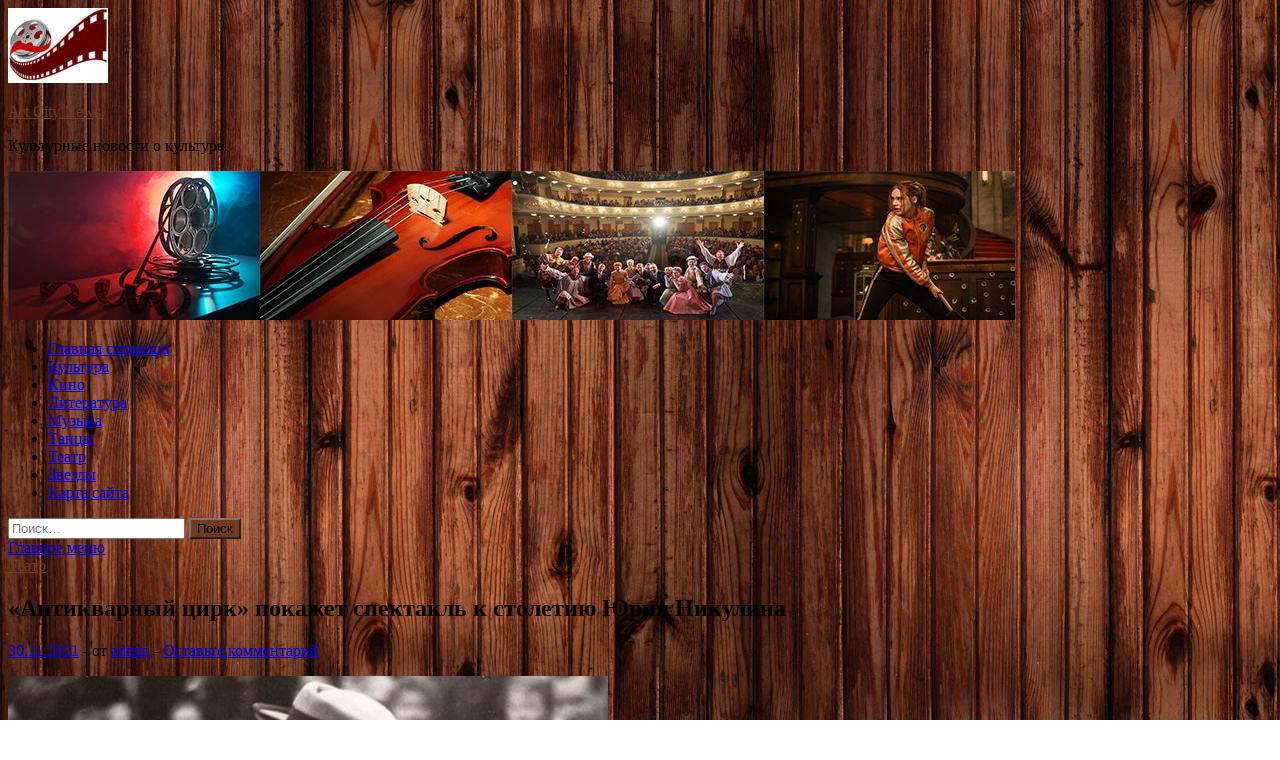

--- FILE ---
content_type: text/html; charset=UTF-8
request_url: http://citatyonas.ru/teatr/antikvarnyi-cirk-pokajet-spektakl-k-stoletiu-uriia-nikylina.html
body_size: 66474
content:
<!DOCTYPE html>
<html lang="ru-RU">
<head>
<meta charset="UTF-8">
<meta name="viewport" content="width=device-width, initial-scale=1">
<link rel="profile" href="http://gmpg.org/xfn/11">

<title>«Антикварный цирк» покажет спектакль к столетию Юрия Никулина &#8212; Art City News.</title>
<meta name='robots' content='max-image-preview:large' />
<link rel='dns-prefetch' href='//fonts.googleapis.com' />
<link rel="alternate" title="oEmbed (JSON)" type="application/json+oembed" href="http://citatyonas.ru/wp-json/oembed/1.0/embed?url=http%3A%2F%2Fcitatyonas.ru%2Fteatr%2Fantikvarnyi-cirk-pokajet-spektakl-k-stoletiu-uriia-nikylina.html" />
<link rel="alternate" title="oEmbed (XML)" type="text/xml+oembed" href="http://citatyonas.ru/wp-json/oembed/1.0/embed?url=http%3A%2F%2Fcitatyonas.ru%2Fteatr%2Fantikvarnyi-cirk-pokajet-spektakl-k-stoletiu-uriia-nikylina.html&#038;format=xml" />
<style id='wp-img-auto-sizes-contain-inline-css' type='text/css'>
img:is([sizes=auto i],[sizes^="auto," i]){contain-intrinsic-size:3000px 1500px}
/*# sourceURL=wp-img-auto-sizes-contain-inline-css */
</style>
<style id='wp-block-library-inline-css' type='text/css'>
:root{--wp-block-synced-color:#7a00df;--wp-block-synced-color--rgb:122,0,223;--wp-bound-block-color:var(--wp-block-synced-color);--wp-editor-canvas-background:#ddd;--wp-admin-theme-color:#007cba;--wp-admin-theme-color--rgb:0,124,186;--wp-admin-theme-color-darker-10:#006ba1;--wp-admin-theme-color-darker-10--rgb:0,107,160.5;--wp-admin-theme-color-darker-20:#005a87;--wp-admin-theme-color-darker-20--rgb:0,90,135;--wp-admin-border-width-focus:2px}@media (min-resolution:192dpi){:root{--wp-admin-border-width-focus:1.5px}}.wp-element-button{cursor:pointer}:root .has-very-light-gray-background-color{background-color:#eee}:root .has-very-dark-gray-background-color{background-color:#313131}:root .has-very-light-gray-color{color:#eee}:root .has-very-dark-gray-color{color:#313131}:root .has-vivid-green-cyan-to-vivid-cyan-blue-gradient-background{background:linear-gradient(135deg,#00d084,#0693e3)}:root .has-purple-crush-gradient-background{background:linear-gradient(135deg,#34e2e4,#4721fb 50%,#ab1dfe)}:root .has-hazy-dawn-gradient-background{background:linear-gradient(135deg,#faaca8,#dad0ec)}:root .has-subdued-olive-gradient-background{background:linear-gradient(135deg,#fafae1,#67a671)}:root .has-atomic-cream-gradient-background{background:linear-gradient(135deg,#fdd79a,#004a59)}:root .has-nightshade-gradient-background{background:linear-gradient(135deg,#330968,#31cdcf)}:root .has-midnight-gradient-background{background:linear-gradient(135deg,#020381,#2874fc)}:root{--wp--preset--font-size--normal:16px;--wp--preset--font-size--huge:42px}.has-regular-font-size{font-size:1em}.has-larger-font-size{font-size:2.625em}.has-normal-font-size{font-size:var(--wp--preset--font-size--normal)}.has-huge-font-size{font-size:var(--wp--preset--font-size--huge)}.has-text-align-center{text-align:center}.has-text-align-left{text-align:left}.has-text-align-right{text-align:right}.has-fit-text{white-space:nowrap!important}#end-resizable-editor-section{display:none}.aligncenter{clear:both}.items-justified-left{justify-content:flex-start}.items-justified-center{justify-content:center}.items-justified-right{justify-content:flex-end}.items-justified-space-between{justify-content:space-between}.screen-reader-text{border:0;clip-path:inset(50%);height:1px;margin:-1px;overflow:hidden;padding:0;position:absolute;width:1px;word-wrap:normal!important}.screen-reader-text:focus{background-color:#ddd;clip-path:none;color:#444;display:block;font-size:1em;height:auto;left:5px;line-height:normal;padding:15px 23px 14px;text-decoration:none;top:5px;width:auto;z-index:100000}html :where(.has-border-color){border-style:solid}html :where([style*=border-top-color]){border-top-style:solid}html :where([style*=border-right-color]){border-right-style:solid}html :where([style*=border-bottom-color]){border-bottom-style:solid}html :where([style*=border-left-color]){border-left-style:solid}html :where([style*=border-width]){border-style:solid}html :where([style*=border-top-width]){border-top-style:solid}html :where([style*=border-right-width]){border-right-style:solid}html :where([style*=border-bottom-width]){border-bottom-style:solid}html :where([style*=border-left-width]){border-left-style:solid}html :where(img[class*=wp-image-]){height:auto;max-width:100%}:where(figure){margin:0 0 1em}html :where(.is-position-sticky){--wp-admin--admin-bar--position-offset:var(--wp-admin--admin-bar--height,0px)}@media screen and (max-width:600px){html :where(.is-position-sticky){--wp-admin--admin-bar--position-offset:0px}}

/*# sourceURL=wp-block-library-inline-css */
</style><style id='global-styles-inline-css' type='text/css'>
:root{--wp--preset--aspect-ratio--square: 1;--wp--preset--aspect-ratio--4-3: 4/3;--wp--preset--aspect-ratio--3-4: 3/4;--wp--preset--aspect-ratio--3-2: 3/2;--wp--preset--aspect-ratio--2-3: 2/3;--wp--preset--aspect-ratio--16-9: 16/9;--wp--preset--aspect-ratio--9-16: 9/16;--wp--preset--color--black: #000000;--wp--preset--color--cyan-bluish-gray: #abb8c3;--wp--preset--color--white: #ffffff;--wp--preset--color--pale-pink: #f78da7;--wp--preset--color--vivid-red: #cf2e2e;--wp--preset--color--luminous-vivid-orange: #ff6900;--wp--preset--color--luminous-vivid-amber: #fcb900;--wp--preset--color--light-green-cyan: #7bdcb5;--wp--preset--color--vivid-green-cyan: #00d084;--wp--preset--color--pale-cyan-blue: #8ed1fc;--wp--preset--color--vivid-cyan-blue: #0693e3;--wp--preset--color--vivid-purple: #9b51e0;--wp--preset--gradient--vivid-cyan-blue-to-vivid-purple: linear-gradient(135deg,rgb(6,147,227) 0%,rgb(155,81,224) 100%);--wp--preset--gradient--light-green-cyan-to-vivid-green-cyan: linear-gradient(135deg,rgb(122,220,180) 0%,rgb(0,208,130) 100%);--wp--preset--gradient--luminous-vivid-amber-to-luminous-vivid-orange: linear-gradient(135deg,rgb(252,185,0) 0%,rgb(255,105,0) 100%);--wp--preset--gradient--luminous-vivid-orange-to-vivid-red: linear-gradient(135deg,rgb(255,105,0) 0%,rgb(207,46,46) 100%);--wp--preset--gradient--very-light-gray-to-cyan-bluish-gray: linear-gradient(135deg,rgb(238,238,238) 0%,rgb(169,184,195) 100%);--wp--preset--gradient--cool-to-warm-spectrum: linear-gradient(135deg,rgb(74,234,220) 0%,rgb(151,120,209) 20%,rgb(207,42,186) 40%,rgb(238,44,130) 60%,rgb(251,105,98) 80%,rgb(254,248,76) 100%);--wp--preset--gradient--blush-light-purple: linear-gradient(135deg,rgb(255,206,236) 0%,rgb(152,150,240) 100%);--wp--preset--gradient--blush-bordeaux: linear-gradient(135deg,rgb(254,205,165) 0%,rgb(254,45,45) 50%,rgb(107,0,62) 100%);--wp--preset--gradient--luminous-dusk: linear-gradient(135deg,rgb(255,203,112) 0%,rgb(199,81,192) 50%,rgb(65,88,208) 100%);--wp--preset--gradient--pale-ocean: linear-gradient(135deg,rgb(255,245,203) 0%,rgb(182,227,212) 50%,rgb(51,167,181) 100%);--wp--preset--gradient--electric-grass: linear-gradient(135deg,rgb(202,248,128) 0%,rgb(113,206,126) 100%);--wp--preset--gradient--midnight: linear-gradient(135deg,rgb(2,3,129) 0%,rgb(40,116,252) 100%);--wp--preset--font-size--small: 13px;--wp--preset--font-size--medium: 20px;--wp--preset--font-size--large: 36px;--wp--preset--font-size--x-large: 42px;--wp--preset--spacing--20: 0.44rem;--wp--preset--spacing--30: 0.67rem;--wp--preset--spacing--40: 1rem;--wp--preset--spacing--50: 1.5rem;--wp--preset--spacing--60: 2.25rem;--wp--preset--spacing--70: 3.38rem;--wp--preset--spacing--80: 5.06rem;--wp--preset--shadow--natural: 6px 6px 9px rgba(0, 0, 0, 0.2);--wp--preset--shadow--deep: 12px 12px 50px rgba(0, 0, 0, 0.4);--wp--preset--shadow--sharp: 6px 6px 0px rgba(0, 0, 0, 0.2);--wp--preset--shadow--outlined: 6px 6px 0px -3px rgb(255, 255, 255), 6px 6px rgb(0, 0, 0);--wp--preset--shadow--crisp: 6px 6px 0px rgb(0, 0, 0);}:where(.is-layout-flex){gap: 0.5em;}:where(.is-layout-grid){gap: 0.5em;}body .is-layout-flex{display: flex;}.is-layout-flex{flex-wrap: wrap;align-items: center;}.is-layout-flex > :is(*, div){margin: 0;}body .is-layout-grid{display: grid;}.is-layout-grid > :is(*, div){margin: 0;}:where(.wp-block-columns.is-layout-flex){gap: 2em;}:where(.wp-block-columns.is-layout-grid){gap: 2em;}:where(.wp-block-post-template.is-layout-flex){gap: 1.25em;}:where(.wp-block-post-template.is-layout-grid){gap: 1.25em;}.has-black-color{color: var(--wp--preset--color--black) !important;}.has-cyan-bluish-gray-color{color: var(--wp--preset--color--cyan-bluish-gray) !important;}.has-white-color{color: var(--wp--preset--color--white) !important;}.has-pale-pink-color{color: var(--wp--preset--color--pale-pink) !important;}.has-vivid-red-color{color: var(--wp--preset--color--vivid-red) !important;}.has-luminous-vivid-orange-color{color: var(--wp--preset--color--luminous-vivid-orange) !important;}.has-luminous-vivid-amber-color{color: var(--wp--preset--color--luminous-vivid-amber) !important;}.has-light-green-cyan-color{color: var(--wp--preset--color--light-green-cyan) !important;}.has-vivid-green-cyan-color{color: var(--wp--preset--color--vivid-green-cyan) !important;}.has-pale-cyan-blue-color{color: var(--wp--preset--color--pale-cyan-blue) !important;}.has-vivid-cyan-blue-color{color: var(--wp--preset--color--vivid-cyan-blue) !important;}.has-vivid-purple-color{color: var(--wp--preset--color--vivid-purple) !important;}.has-black-background-color{background-color: var(--wp--preset--color--black) !important;}.has-cyan-bluish-gray-background-color{background-color: var(--wp--preset--color--cyan-bluish-gray) !important;}.has-white-background-color{background-color: var(--wp--preset--color--white) !important;}.has-pale-pink-background-color{background-color: var(--wp--preset--color--pale-pink) !important;}.has-vivid-red-background-color{background-color: var(--wp--preset--color--vivid-red) !important;}.has-luminous-vivid-orange-background-color{background-color: var(--wp--preset--color--luminous-vivid-orange) !important;}.has-luminous-vivid-amber-background-color{background-color: var(--wp--preset--color--luminous-vivid-amber) !important;}.has-light-green-cyan-background-color{background-color: var(--wp--preset--color--light-green-cyan) !important;}.has-vivid-green-cyan-background-color{background-color: var(--wp--preset--color--vivid-green-cyan) !important;}.has-pale-cyan-blue-background-color{background-color: var(--wp--preset--color--pale-cyan-blue) !important;}.has-vivid-cyan-blue-background-color{background-color: var(--wp--preset--color--vivid-cyan-blue) !important;}.has-vivid-purple-background-color{background-color: var(--wp--preset--color--vivid-purple) !important;}.has-black-border-color{border-color: var(--wp--preset--color--black) !important;}.has-cyan-bluish-gray-border-color{border-color: var(--wp--preset--color--cyan-bluish-gray) !important;}.has-white-border-color{border-color: var(--wp--preset--color--white) !important;}.has-pale-pink-border-color{border-color: var(--wp--preset--color--pale-pink) !important;}.has-vivid-red-border-color{border-color: var(--wp--preset--color--vivid-red) !important;}.has-luminous-vivid-orange-border-color{border-color: var(--wp--preset--color--luminous-vivid-orange) !important;}.has-luminous-vivid-amber-border-color{border-color: var(--wp--preset--color--luminous-vivid-amber) !important;}.has-light-green-cyan-border-color{border-color: var(--wp--preset--color--light-green-cyan) !important;}.has-vivid-green-cyan-border-color{border-color: var(--wp--preset--color--vivid-green-cyan) !important;}.has-pale-cyan-blue-border-color{border-color: var(--wp--preset--color--pale-cyan-blue) !important;}.has-vivid-cyan-blue-border-color{border-color: var(--wp--preset--color--vivid-cyan-blue) !important;}.has-vivid-purple-border-color{border-color: var(--wp--preset--color--vivid-purple) !important;}.has-vivid-cyan-blue-to-vivid-purple-gradient-background{background: var(--wp--preset--gradient--vivid-cyan-blue-to-vivid-purple) !important;}.has-light-green-cyan-to-vivid-green-cyan-gradient-background{background: var(--wp--preset--gradient--light-green-cyan-to-vivid-green-cyan) !important;}.has-luminous-vivid-amber-to-luminous-vivid-orange-gradient-background{background: var(--wp--preset--gradient--luminous-vivid-amber-to-luminous-vivid-orange) !important;}.has-luminous-vivid-orange-to-vivid-red-gradient-background{background: var(--wp--preset--gradient--luminous-vivid-orange-to-vivid-red) !important;}.has-very-light-gray-to-cyan-bluish-gray-gradient-background{background: var(--wp--preset--gradient--very-light-gray-to-cyan-bluish-gray) !important;}.has-cool-to-warm-spectrum-gradient-background{background: var(--wp--preset--gradient--cool-to-warm-spectrum) !important;}.has-blush-light-purple-gradient-background{background: var(--wp--preset--gradient--blush-light-purple) !important;}.has-blush-bordeaux-gradient-background{background: var(--wp--preset--gradient--blush-bordeaux) !important;}.has-luminous-dusk-gradient-background{background: var(--wp--preset--gradient--luminous-dusk) !important;}.has-pale-ocean-gradient-background{background: var(--wp--preset--gradient--pale-ocean) !important;}.has-electric-grass-gradient-background{background: var(--wp--preset--gradient--electric-grass) !important;}.has-midnight-gradient-background{background: var(--wp--preset--gradient--midnight) !important;}.has-small-font-size{font-size: var(--wp--preset--font-size--small) !important;}.has-medium-font-size{font-size: var(--wp--preset--font-size--medium) !important;}.has-large-font-size{font-size: var(--wp--preset--font-size--large) !important;}.has-x-large-font-size{font-size: var(--wp--preset--font-size--x-large) !important;}
/*# sourceURL=global-styles-inline-css */
</style>

<style id='classic-theme-styles-inline-css' type='text/css'>
/*! This file is auto-generated */
.wp-block-button__link{color:#fff;background-color:#32373c;border-radius:9999px;box-shadow:none;text-decoration:none;padding:calc(.667em + 2px) calc(1.333em + 2px);font-size:1.125em}.wp-block-file__button{background:#32373c;color:#fff;text-decoration:none}
/*# sourceURL=/wp-includes/css/classic-themes.min.css */
</style>
<link rel='stylesheet' id='hitmag-style-css' href='http://citatyonas.ru/wp-content/themes/hitmag/style.css' type='text/css' media='all' />
<link rel='stylesheet' id='jquery-flexslider-css' href='http://citatyonas.ru/wp-content/themes/hitmag/css/flexslider.css' type='text/css' media='screen' />
<link rel='stylesheet' id='jquery-magnific-popup-css' href='http://citatyonas.ru/wp-content/themes/hitmag/css/magnific-popup.css' type='text/css' media='all' />
<script type="text/javascript" src="http://citatyonas.ru/wp-includes/js/jquery/jquery.min.js" id="jquery-core-js"></script>
<script type="text/javascript" src="http://citatyonas.ru/wp-includes/js/jquery/jquery-migrate.min.js" id="jquery-migrate-js"></script>
<script type="text/javascript" id="wp-disable-css-lazy-load-js-extra">
/* <![CDATA[ */
var WpDisableAsyncLinks = {"wp-disable-font-awesome":"http://citatyonas.ru/wp-content/themes/hitmag/css/font-awesome.min.css","wp-disable-google-fonts":"//fonts.googleapis.com/css?family=Ubuntu:400,500,700|Lato:400,700,400italic,700italic|Open%20Sans:400,400italic,700&subset=latin,latin-ext"};
//# sourceURL=wp-disable-css-lazy-load-js-extra
/* ]]> */
</script>
<script type="text/javascript" src="http://citatyonas.ru/wp-content/plugins/wp-disable/js/css-lazy-load.min.js" id="wp-disable-css-lazy-load-js"></script>
<link rel="canonical" href="http://citatyonas.ru/teatr/antikvarnyi-cirk-pokajet-spektakl-k-stoletiu-uriia-nikylina.html" />
		<style type="text/css">
			
			button,
			input[type="button"],
			input[type="reset"],
			input[type="submit"] {
				background: #723A1D;
			}

            .th-readmore {
                background: #723A1D;
            }           

            a:hover {
                color: #723A1D;
            } 

            .main-navigation a:hover {
                background-color: #723A1D;
            }

            .main-navigation .current_page_item > a,
            .main-navigation .current-menu-item > a,
            .main-navigation .current_page_ancestor > a,
            .main-navigation .current-menu-ancestor > a {
                background-color: #723A1D;
            }

            .post-navigation .post-title:hover {
                color: #723A1D;
            }

            .top-navigation a:hover {
                color: #723A1D;
            }

            .top-navigation ul ul a:hover {
                background: #723A1D;
            }

            #top-nav-button:hover {
                color: #723A1D;
            }

            .responsive-mainnav li a:hover,
            .responsive-topnav li a:hover {
                background: #723A1D;
            }

            #hm-search-form .search-form .search-submit {
                background-color: #723A1D;
            }

            .nav-links .current {
                background: #723A1D;
            }

            .widget-title {
                border-bottom: 2px solid #723A1D;
            }

            .footer-widget-title {
                border-bottom: 2px solid #723A1D;
            }

            .widget-area a:hover {
                color: #723A1D;
            }

            .footer-widget-area a:hover {
                color: #723A1D;
            }

            .site-info a:hover {
                color: #723A1D;
            }

            .search-form .search-submit {
                background: #723A1D;
            }

            .hmb-entry-title a:hover {
                color: #723A1D;
            }

            .hmb-entry-meta a:hover,
            .hms-meta a:hover {
                color: #723A1D;
            }

            .hms-title a:hover {
                color: #723A1D;
            }

            .hmw-grid-post .post-title a:hover {
                color: #723A1D;
            }

            .footer-widget-area .hmw-grid-post .post-title a:hover,
            .footer-widget-area .hmb-entry-title a:hover,
            .footer-widget-area .hms-title a:hover {
                color: #723A1D;
            }

            .hm-tabs-wdt .ui-state-active {
                border-bottom: 2px solid #723A1D;
            }

            a.hm-viewall {
                background: #723A1D;
            }

            #hitmag-tags a,
            .widget_tag_cloud .tagcloud a {
                background: #723A1D;
            }

            .site-title a {
                color: #723A1D;
            }

            .hitmag-post .entry-title a:hover {
                color: #723A1D;
            }

            .hitmag-post .entry-meta a:hover {
                color: #723A1D;
            }

            .cat-links a {
                color: #723A1D;
            }

            .hitmag-single .entry-meta a:hover {
                color: #723A1D;
            }

            .hitmag-single .author a:hover {
                color: #723A1D;
            }

            .hm-author-content .author-posts-link {
                color: #723A1D;
            }

            .hm-tags-links a:hover {
                background: #723A1D;
            }

            .hm-tagged {
                background: #723A1D;
            }

            .hm-edit-link a.post-edit-link {
                background: #723A1D;
            }

            .arc-page-title {
                border-bottom: 2px solid #723A1D;
            }

            .srch-page-title {
                border-bottom: 2px solid #723A1D;
            }

            .hm-slider-details .cat-links {
                background: #723A1D;
            }

            .hm-rel-post .post-title a:hover {
                color: #723A1D;
            }

            .comment-author a {
                color: #723A1D;
            }

            .comment-metadata a:hover,
            .comment-metadata a:focus,
            .pingback .comment-edit-link:hover,
            .pingback .comment-edit-link:focus {
                color: #723A1D;
            }

            .comment-reply-link:hover,
            .comment-reply-link:focus {
                background: #723A1D;
            }

            .required {
                color: #723A1D;
            }

            .comment-reply-title small a:before {
                color: #723A1D;
            }		</style>
	<link rel="pingback" href="http://citatyonas.ru/xmlrpc.php">
<meta name="description" content="                                                        29 ноября на сцене Центра им. Вс. Мейерхольда пройдёт премьера театрально-�">
<style type="text/css" id="custom-background-css">
body.custom-background { background-image: url("http://citatyonas.ru/wp-content/uploads/2021/11/derevo.jpg"); background-position: left top; background-size: auto; background-repeat: repeat; background-attachment: scroll; }
</style>
	<link rel="icon" href="http://citatyonas.ru/wp-content/uploads/2021/11/cropped-kino-32x32.jpg" sizes="32x32" />
<link rel="icon" href="http://citatyonas.ru/wp-content/uploads/2021/11/cropped-kino-192x192.jpg" sizes="192x192" />
<link rel="apple-touch-icon" href="http://citatyonas.ru/wp-content/uploads/2021/11/cropped-kino-180x180.jpg" />
<meta name="msapplication-TileImage" content="http://citatyonas.ru/wp-content/uploads/2021/11/cropped-kino-270x270.jpg" />
<link rel="alternate" type="application/rss+xml" title="RSS" href="http://citatyonas.ru/rsslatest.xml" /></head>

<body class="wp-singular post-template-default single single-post postid-990 single-format-standard custom-background wp-custom-logo wp-theme-hitmag th-right-sidebar">

<div id="page" class="site hitmag-wrapper">
	<a class="skip-link screen-reader-text" href="#content">Перейти к содержимому</a>

	<header id="masthead" class="site-header" role="banner">
		
		
		<div class="header-main-area">
			<div class="hm-container">
			<div class="site-branding">
				<div class="site-branding-content">
					<div class="hm-logo">
						<a href="http://citatyonas.ru/" class="custom-logo-link" rel="home"><img width="100" height="75" src="http://citatyonas.ru/wp-content/uploads/2021/11/kino.jpg" class="custom-logo" alt="Art City News." decoding="async" /></a>					</div><!-- .hm-logo -->

					<div class="hm-site-title">
													<p class="site-title"><a href="http://citatyonas.ru/" rel="home">Art City News.</a></p>
													<p class="site-description">Культурные новости о культуре.</p>
											</div><!-- .hm-site-title -->
				</div><!-- .site-branding-content -->
			</div><!-- .site-branding -->

						</div><!-- .hm-container -->
		</div><!-- .header-main-area -->

		<div class="hm-header-image"><img src="http://citatyonas.ru/wp-content/uploads/2021/11/art_city_news_croped.jpg" height="149" width="1007" alt="" /></div>
		<div class="hm-nav-container">
			<nav id="site-navigation" class="main-navigation" role="navigation">
				<div class="hm-container">
				<div class="menu-glavnoe-menyu-container"><ul id="primary-menu" class="menu"><li id="menu-item-17" class="menu-item menu-item-type-custom menu-item-object-custom menu-item-home menu-item-17"><a href="http://citatyonas.ru/">Главная страница</a></li>
<li id="menu-item-91" class="menu-item menu-item-type-taxonomy menu-item-object-category menu-item-91"><a href="http://citatyonas.ru/category/kultura">Культура</a></li>
<li id="menu-item-94" class="menu-item menu-item-type-taxonomy menu-item-object-category menu-item-94"><a href="http://citatyonas.ru/category/kino">Кино</a></li>
<li id="menu-item-93" class="menu-item menu-item-type-taxonomy menu-item-object-category menu-item-93"><a href="http://citatyonas.ru/category/literatura">Литература</a></li>
<li id="menu-item-92" class="menu-item menu-item-type-taxonomy menu-item-object-category menu-item-92"><a href="http://citatyonas.ru/category/muzyka">Музыка</a></li>
<li id="menu-item-96" class="menu-item menu-item-type-taxonomy menu-item-object-category menu-item-96"><a href="http://citatyonas.ru/category/tancy">Танцы</a></li>
<li id="menu-item-95" class="menu-item menu-item-type-taxonomy menu-item-object-category current-post-ancestor current-menu-parent current-post-parent menu-item-95"><a href="http://citatyonas.ru/category/teatr">Театр</a></li>
<li id="menu-item-97" class="menu-item menu-item-type-taxonomy menu-item-object-category menu-item-97"><a href="http://citatyonas.ru/category/zvezdy">Звезды</a></li>
<li id="menu-item-98" class="menu-item menu-item-type-post_type menu-item-object-page menu-item-98"><a href="http://citatyonas.ru/karta-sajta">Карта сайта</a></li>
</ul></div>
									<div class="hm-search-button-icon"></div>
					<div class="hm-search-box-container">
						<div class="hm-search-box">
							<form role="search" method="get" class="search-form" action="http://citatyonas.ru/">
				<label>
					<span class="screen-reader-text">Найти:</span>
					<input type="search" class="search-field" placeholder="Поиск&hellip;" value="" name="s" />
				</label>
				<input type="submit" class="search-submit" value="Поиск" />
			</form>						</div><!-- th-search-box -->
					</div><!-- .th-search-box-container -->
								</div><!-- .hm-container -->
			</nav><!-- #site-navigation -->
			<a href="#" class="navbutton" id="main-nav-button">Главное меню</a>
			<div class="responsive-mainnav"></div>
		</div><!-- .hm-nav-container -->

		
	</header><!-- #masthead -->

	<div id="content" class="site-content">
		<div class="hm-container">

	<div id="primary" class="content-area">
		<main id="main" class="site-main" role="main">

		
<article id="post-990" class="hitmag-single post-990 post type-post status-publish format-standard has-post-thumbnail hentry category-teatr">
	<header class="entry-header">
		<div class="cat-links"><a href="http://citatyonas.ru/category/teatr" rel="category tag">Театр</a></div><h1 class="entry-title">«Антикварный цирк» покажет спектакль к столетию Юрия Никулина</h1>		<div class="entry-meta">
			<span class="posted-on"><a href="http://citatyonas.ru/teatr/antikvarnyi-cirk-pokajet-spektakl-k-stoletiu-uriia-nikylina.html" rel="bookmark"><time class="entry-date published updated" datetime="2021-11-30T09:30:05+03:00">30.11.2021</time></a></span><span class="meta-sep"> - </span><span class="byline"> от <span class="author vcard"><a class="url fn n" href="http://citatyonas.ru/author/admin">admin</a></span></span><span class="meta-sep"> - </span><span class="comments-link"><a href="http://citatyonas.ru/teatr/antikvarnyi-cirk-pokajet-spektakl-k-stoletiu-uriia-nikylina.html#respond">Оставьте комментарий</a></span>		</div><!-- .entry-meta -->
		
	</header><!-- .entry-header -->
	
	

	<div class="entry-content">
		<p><img decoding="async" alt="&laquo;Антикварный цирк&raquo; покажет спектакль к столетию Юрия Никулина" src="/wp-content/uploads/2021/11/antikvarnyj-cirk-pokazhet-spektakl-k-stoletiju-jurija-nikulina-148e84f.jpg" class="aligncenter" />                                                        </p>
<p><em>29 ноября на сцене Центра им. Вс. Мейерхольда пройдёт премьера театрально-циркового спектакля-концерта «Почти серьёзно» независимой компании «Антикварный цирк». Руководитель проекта – Елена Польди.</em></p>
<p>18 декабря исполнится сто лет со дня рождения артиста кино и цирка <span id="more-990"></span>Юрия Никулина. В честь этого события независимая театрально-цирковая компания «Антикварный цирк» выпустит спектакль-посвящение Юрию Никулину «Почти серьёзно».</p>
<p>Автор проекта – художественный руководитель «Антикварного цирка», режиссёр Елена Польди. Драматург Егор Зайцев написал инсценировку по автобиографической книге Юрия Никулина «Почти серьёзно» 1976 года. Кроме мемуаров в спектакль вошли воспоминания коллег Никулина и другие свидетельства времени.</p>
<p>«Данный проект стал результатом лаборатории, инициированной продюсером “Антикварного цирка” Гульнарой Гибадуллиной, – рассказывает Елена Польди. –  Выпускникам кафедры режиссуры цирка ГИТИСа было предложено самостоятельно выбрать любую главу из книги “Почти серьёзно” и поработать над ней, используя различные средства выразительности: вербальные, визуальные, пластические. Таким образом, через беседы с артистами цирка и кино, журналистами и внуками выдающегося артиста они смогли вспомнить и пересказать историю пути знаковой фигуры отечественной культуры в формате нового цирка».</p>
<p>Композитор и руководитель музыкальной группы спектакля – Андрей Поляков. По его замыслу известные музыкальные композиции прозвучат в новых и неожиданных аранжировках.</p>
<p>В спектакле «Почти серьёзно» участвуют выпускники кафедры режиссуры цирка ГИТИСа и актрисы Рита Крон, Инна Сухорецкая и Ирина Теплухова.</p>
<p>Вход на спектакль свободный по предварительной регистрации.</p>
<p>Елена Польди – мастер курса режиссёрского факультета кафедры режиссуры цирка ГИТИСа. Была режиссёром-постановщиком в Цирке Никулина на Цветном Бульваре. Наследница знаменитой цирковой династии, художественный руководитель независимой театрально-цирковой компании «Антикварный цирк». Ранее Польди уже сотрудничала с Центром им. Вс. Мейерхольда, в ЦИМе шли спектакли «Антикварного цирка» «Мандариновый ангел» (2017) и «История года» (2019).</p>
<p>Источник: <a href="http://oteatre.info/spektakl-k-100-yuriya-nikulina/" rel="nofollow noopener" target="_blank"> oteatre.info</a> </p>
	</div><!-- .entry-content -->

	<footer class="entry-footer">
			</footer><!-- .entry-footer -->
</article><!-- #post-## -->

    <div class="hm-related-posts">
    
    <div class="wt-container">
        <h4 class="widget-title">Похожие записи</h4>
    </div>

    <div class="hmrp-container">

        
                <div class="hm-rel-post">
                    <a href="http://citatyonas.ru/teatr/igraem-durrenmatta.html" rel="bookmark" title="Играем Дюрренматта">
                        <img width="323" height="215" src="http://citatyonas.ru/wp-content/uploads/2021/12/igraem-djurrenmatta-2c7c556.jpg" class="attachment-hitmag-grid size-hitmag-grid wp-post-image" alt="" decoding="async" fetchpriority="high" srcset="http://citatyonas.ru/wp-content/uploads/2021/12/igraem-djurrenmatta-2c7c556.jpg 600w, http://citatyonas.ru/wp-content/uploads/2021/12/igraem-djurrenmatta-2c7c556-300x200.jpg 300w" sizes="(max-width: 323px) 100vw, 323px" />                    </a>
                    <h3 class="post-title">
                        <a href="http://citatyonas.ru/teatr/igraem-durrenmatta.html" rel="bookmark" title="Играем Дюрренматта">
                            Играем Дюрренматта                        </a>
                    </h3>
                    <p class="hms-meta"><time class="entry-date published updated" datetime="2021-12-23T03:30:05+03:00">23.12.2021</time></p>
                </div>
            
            
                <div class="hm-rel-post">
                    <a href="http://citatyonas.ru/teatr/detskie-elki-sovremennika-stanyt-pyblichnymi.html" rel="bookmark" title="Детские ёлки «Современника» станут публичными">
                        <img width="348" height="195" src="http://citatyonas.ru/wp-content/uploads/2021/12/detskie-jolki-sovremennika-stanut-publichnymi-d2e1f39.jpg" class="attachment-hitmag-grid size-hitmag-grid wp-post-image" alt="" decoding="async" srcset="http://citatyonas.ru/wp-content/uploads/2021/12/detskie-jolki-sovremennika-stanut-publichnymi-d2e1f39.jpg 600w, http://citatyonas.ru/wp-content/uploads/2021/12/detskie-jolki-sovremennika-stanut-publichnymi-d2e1f39-300x169.jpg 300w" sizes="(max-width: 348px) 100vw, 348px" />                    </a>
                    <h3 class="post-title">
                        <a href="http://citatyonas.ru/teatr/detskie-elki-sovremennika-stanyt-pyblichnymi.html" rel="bookmark" title="Детские ёлки «Современника» станут публичными">
                            Детские ёлки «Современника» станут публичными                        </a>
                    </h3>
                    <p class="hms-meta"><time class="entry-date published updated" datetime="2021-12-23T03:30:04+03:00">23.12.2021</time></p>
                </div>
            
            
                <div class="hm-rel-post">
                    <a href="http://citatyonas.ru/teatr/teatr-sac-provedet-rojdestvenskii-koncert-posredi-remonta.html" rel="bookmark" title="Театр Сац проведёт рождественский концерт посреди ремонта">
                        <img width="348" height="201" src="http://citatyonas.ru/wp-content/uploads/2021/12/teatr-sac-provedjot-rozhdestvenskij-koncert-posredi-remonta-20fc933.jpg" class="attachment-hitmag-grid size-hitmag-grid wp-post-image" alt="" decoding="async" srcset="http://citatyonas.ru/wp-content/uploads/2021/12/teatr-sac-provedjot-rozhdestvenskij-koncert-posredi-remonta-20fc933.jpg 600w, http://citatyonas.ru/wp-content/uploads/2021/12/teatr-sac-provedjot-rozhdestvenskij-koncert-posredi-remonta-20fc933-300x174.jpg 300w" sizes="(max-width: 348px) 100vw, 348px" />                    </a>
                    <h3 class="post-title">
                        <a href="http://citatyonas.ru/teatr/teatr-sac-provedet-rojdestvenskii-koncert-posredi-remonta.html" rel="bookmark" title="Театр Сац проведёт рождественский концерт посреди ремонта">
                            Театр Сац проведёт рождественский концерт посреди ремонта                        </a>
                    </h3>
                    <p class="hms-meta"><time class="entry-date published updated" datetime="2021-12-22T20:30:04+03:00">22.12.2021</time></p>
                </div>
            
            
    </div>
    </div>

    
	<nav class="navigation post-navigation" aria-label="Записи">
		<h2 class="screen-reader-text">Навигация по записям</h2>
		<div class="nav-links"><div class="nav-previous"><a href="http://citatyonas.ru/teatr/v-krasnodare-sygraut-borisa-godynova-mysorgskogo-bez-kypur.html" rel="prev"><span class="meta-nav" aria-hidden="true">Предыдущая статья</span> <span class="post-title">В Краснодаре сыграют «Бориса Годунова» Мусоргского без купюр</span></a></div><div class="nav-next"><a href="http://citatyonas.ru/zvezdy/koroleva-krasnyh-dorojek-novyi-vyhod-zendai-v-arhivnom-plate-roberto-cavalli-s-imitaciei-pozvonochnika.html" rel="next"><span class="meta-nav" aria-hidden="true">Следующая статья</span> <span class="post-title">Королева красных дорожек: новый выход Зендаи в архивном платье Roberto Cavalli с имитацией позвоночника</span></a></div></div>
	</nav><div class="hm-authorbox">

    <div class="hm-author-img">
        <img alt='' src='https://secure.gravatar.com/avatar/5fdb85cac86e45de2473cae2fb150b8501f466c267d3d07ed0727a97153d5b64?s=100&#038;d=mm&#038;r=g' srcset='https://secure.gravatar.com/avatar/5fdb85cac86e45de2473cae2fb150b8501f466c267d3d07ed0727a97153d5b64?s=200&#038;d=mm&#038;r=g 2x' class='avatar avatar-100 photo' height='100' width='100' loading='lazy' decoding='async'/>    </div>

    <div class="hm-author-content">
        <h4 class="author-name">О admin</h4>
        <p class="author-description"></p>
        <a class="author-posts-link" href="http://citatyonas.ru/author/admin" title="admin">
            Посмотреть все записи автора admin &rarr;        </a>
    </div>

</div>
		</main><!-- #main -->
	</div><!-- #primary -->

<p></p>

<script async="async" src="https://w.uptolike.com/widgets/v1/zp.js?pid=lf6717e27de2e5d06d00429b673a7df6b1b3d4f682" type="text/javascript"></script>

<aside id="secondary" class="widget-area" role="complementary">
	<section id="search-2" class="widget widget_search"><h4 class="widget-title">Поиск</h4><form role="search" method="get" class="search-form" action="http://citatyonas.ru/">
				<label>
					<span class="screen-reader-text">Найти:</span>
					<input type="search" class="search-field" placeholder="Поиск&hellip;" value="" name="s" />
				</label>
				<input type="submit" class="search-submit" value="Поиск" />
			</form></section><section id="execphp-2" class="widget widget_execphp">			<div class="execphpwidget"></div>
		</section><section id="hitmag_dual_category_posts-2" class="widget widget_hitmag_dual_category_posts">		<!-- Category 1 -->
		<div class="hm-dualc-left">
			
                                                                    
                        <div class="hmbd-post">
                                                            <a href="http://citatyonas.ru/zvezdy/oni-odinakovye-redkii-vyhod-kristen-stuart-i-ee-nevesty.html" title="Они одинаковые: редкий выход Кристен Стюарт и ее невесты"><img width="143" height="215" src="http://citatyonas.ru/wp-content/uploads/2021/12/oni-odinakovye-redkij-vyhod-kristen-stjuart-i-ee-nevesty-aa21120.jpg" class="attachment-hitmag-grid size-hitmag-grid wp-post-image" alt="" decoding="async" loading="lazy" srcset="http://citatyonas.ru/wp-content/uploads/2021/12/oni-odinakovye-redkij-vyhod-kristen-stjuart-i-ee-nevesty-aa21120.jpg 400w, http://citatyonas.ru/wp-content/uploads/2021/12/oni-odinakovye-redkij-vyhod-kristen-stjuart-i-ee-nevesty-aa21120-200x300.jpg 200w" sizes="auto, (max-width: 143px) 100vw, 143px" /></a>
                            
                            <div class="cat-links"><a href="http://citatyonas.ru/category/zvezdy" rel="category tag">Звезды</a></div>
                            <h3 class="hmb-entry-title"><a href="http://citatyonas.ru/zvezdy/oni-odinakovye-redkii-vyhod-kristen-stuart-i-ee-nevesty.html" rel="bookmark">Они одинаковые: редкий выход Кристен Стюарт и ее невесты</a></h3>						

                            <div class="hmb-entry-meta">
                                <span class="posted-on"><a href="http://citatyonas.ru/zvezdy/oni-odinakovye-redkii-vyhod-kristen-stuart-i-ee-nevesty.html" rel="bookmark"><time class="entry-date published updated" datetime="2021-12-23T04:30:05+03:00">23.12.2021</time></a></span><span class="meta-sep"> - </span><span class="byline"> от <span class="author vcard"><a class="url fn n" href="http://citatyonas.ru/author/admin">admin</a></span></span><span class="meta-sep"> - </span><span class="comments-link"><a href="http://citatyonas.ru/zvezdy/oni-odinakovye-redkii-vyhod-kristen-stuart-i-ee-nevesty.html#respond">Оставьте комментарий</a></span>                            </div><!-- .entry-meta -->

                            <div class="hmb-entry-summary"><p>Накануне папарацци застали Кристен Стюарт и ее невесту Дилан Майер в аэропорту Ванкувера.&nbsp; Фото: legion-media Признаемся честно, нам было очень сложно различить девушек. Вы только посмотрите, они же одинаковые! Разве &hellip; </p>
</div>
                        </div><!-- .hmbd-post -->

                                                                                                    <div class="hms-post">
                                                            <div class="hms-thumb">
                                    <a href="http://citatyonas.ru/zvezdy/tancy-elka-myz-tv-chto-smotret-v-novogodnuu-noch.html" rel="bookmark" title="«Танцы! Ёлка! МУЗ-ТВ!»: что смотреть в новогоднюю ночь">	
                                        <img width="135" height="76" src="http://citatyonas.ru/wp-content/uploads/2021/12/tancy-jolka-muz-tv-chto-smotret-v-novogodnjuju-noch-2279b54.png" class="attachment-hitmag-thumbnail size-hitmag-thumbnail wp-post-image" alt="" decoding="async" loading="lazy" srcset="http://citatyonas.ru/wp-content/uploads/2021/12/tancy-jolka-muz-tv-chto-smotret-v-novogodnjuju-noch-2279b54.png 600w, http://citatyonas.ru/wp-content/uploads/2021/12/tancy-jolka-muz-tv-chto-smotret-v-novogodnjuju-noch-2279b54-300x169.png 300w" sizes="auto, (max-width: 135px) 100vw, 135px" />                                    </a>
                                </div>
                                                        <div class="hms-details">
                                <h3 class="hms-title"><a href="http://citatyonas.ru/zvezdy/tancy-elka-myz-tv-chto-smotret-v-novogodnuu-noch.html" rel="bookmark">«Танцы! Ёлка! МУЗ-ТВ!»: что смотреть в новогоднюю ночь</a></h3>                                <p class="hms-meta"><time class="entry-date published updated" datetime="2021-12-23T04:30:03+03:00">23.12.2021</time></p>
                            </div>
                        </div>
                                                                                                    <div class="hms-post">
                                                            <div class="hms-thumb">
                                    <a href="http://citatyonas.ru/zvezdy/ia-ne-zasyjivau-etogo-zvezda-korony-rasskazala-o-psihicheskih-rasstroistvah-iz-za-seriala.html" rel="bookmark" title="«Я не засуживаю этого»: звезда «Короны» рассказала о психических расстройствах из-за сериала">	
                                        <img width="135" height="76" src="http://citatyonas.ru/wp-content/uploads/2021/12/ja-ne-zasuzhivaju-etogo-zvezda-korony-rasskazala-o-psihicheskih-rasstrojstvah-iz-za-seriala-fb44d91.jpg" class="attachment-hitmag-thumbnail size-hitmag-thumbnail wp-post-image" alt="" decoding="async" loading="lazy" srcset="http://citatyonas.ru/wp-content/uploads/2021/12/ja-ne-zasuzhivaju-etogo-zvezda-korony-rasskazala-o-psihicheskih-rasstrojstvah-iz-za-seriala-fb44d91.jpg 600w, http://citatyonas.ru/wp-content/uploads/2021/12/ja-ne-zasuzhivaju-etogo-zvezda-korony-rasskazala-o-psihicheskih-rasstrojstvah-iz-za-seriala-fb44d91-300x169.jpg 300w" sizes="auto, (max-width: 135px) 100vw, 135px" />                                    </a>
                                </div>
                                                        <div class="hms-details">
                                <h3 class="hms-title"><a href="http://citatyonas.ru/zvezdy/ia-ne-zasyjivau-etogo-zvezda-korony-rasskazala-o-psihicheskih-rasstroistvah-iz-za-seriala.html" rel="bookmark">«Я не засуживаю этого»: звезда «Короны» рассказала о психических расстройствах из-за сериала</a></h3>                                <p class="hms-meta"><time class="entry-date published updated" datetime="2021-12-23T04:30:02+03:00">23.12.2021</time></p>
                            </div>
                        </div>
                                                                                                    <div class="hms-post">
                                                            <div class="hms-thumb">
                                    <a href="http://citatyonas.ru/zvezdy/nazvan-samyi-popyliarnyi-buti-brend-goda.html" rel="bookmark" title="Назван самый популярный бьюти-бренд года">	
                                        <img width="124" height="93" src="http://citatyonas.ru/wp-content/uploads/2021/12/nazvan-samyj-populjarnyj-bjuti-brend-goda-833404d.jpg" class="attachment-hitmag-thumbnail size-hitmag-thumbnail wp-post-image" alt="" decoding="async" loading="lazy" srcset="http://citatyonas.ru/wp-content/uploads/2021/12/nazvan-samyj-populjarnyj-bjuti-brend-goda-833404d.jpg 600w, http://citatyonas.ru/wp-content/uploads/2021/12/nazvan-samyj-populjarnyj-bjuti-brend-goda-833404d-300x225.jpg 300w" sizes="auto, (max-width: 124px) 100vw, 124px" />                                    </a>
                                </div>
                                                        <div class="hms-details">
                                <h3 class="hms-title"><a href="http://citatyonas.ru/zvezdy/nazvan-samyi-popyliarnyi-buti-brend-goda.html" rel="bookmark">Назван самый популярный бьюти-бренд года</a></h3>                                <p class="hms-meta"><time class="entry-date published updated" datetime="2021-12-22T21:30:12+03:00">22.12.2021</time></p>
                            </div>
                        </div>
                                                                                                    <div class="hms-post">
                                                            <div class="hms-thumb">
                                    <a href="http://citatyonas.ru/zvezdy/bitva-obrazov-pevica-margo-protiv-olgi-byzovoi.html" rel="bookmark" title="Битва образов: певица Margo против Ольги Бузовой">	
                                        <img width="135" height="76" src="http://citatyonas.ru/wp-content/uploads/2021/12/bitva-obrazov-pevica-margo-protiv-olgi-buzovoj-a922471.jpg" class="attachment-hitmag-thumbnail size-hitmag-thumbnail wp-post-image" alt="" decoding="async" loading="lazy" srcset="http://citatyonas.ru/wp-content/uploads/2021/12/bitva-obrazov-pevica-margo-protiv-olgi-buzovoj-a922471.jpg 600w, http://citatyonas.ru/wp-content/uploads/2021/12/bitva-obrazov-pevica-margo-protiv-olgi-buzovoj-a922471-300x169.jpg 300w" sizes="auto, (max-width: 135px) 100vw, 135px" />                                    </a>
                                </div>
                                                        <div class="hms-details">
                                <h3 class="hms-title"><a href="http://citatyonas.ru/zvezdy/bitva-obrazov-pevica-margo-protiv-olgi-byzovoi.html" rel="bookmark">Битва образов: певица Margo против Ольги Бузовой</a></h3>                                <p class="hms-meta"><time class="entry-date published updated" datetime="2021-12-22T21:30:06+03:00">22.12.2021</time></p>
                            </div>
                        </div>
                                                                                                    <div class="hms-post">
                                                            <div class="hms-thumb">
                                    <a href="http://citatyonas.ru/zvezdy/nesite-popkorn-kim-kardashian-priglasila-pita-i-kane-na-vecherinky-k-svoei-mame.html" rel="bookmark" title="Несите попкорн: Ким Кардашьян пригласила Пита и Канье на вечеринку к своей маме">	
                                        <img width="135" height="90" src="http://citatyonas.ru/wp-content/uploads/2021/12/nesite-popkorn-kim-kardashjan-priglasila-pita-i-kane-na-vecherinku-k-svoej-mame-59d28bd.jpg" class="attachment-hitmag-thumbnail size-hitmag-thumbnail wp-post-image" alt="" decoding="async" loading="lazy" srcset="http://citatyonas.ru/wp-content/uploads/2021/12/nesite-popkorn-kim-kardashjan-priglasila-pita-i-kane-na-vecherinku-k-svoej-mame-59d28bd.jpg 600w, http://citatyonas.ru/wp-content/uploads/2021/12/nesite-popkorn-kim-kardashjan-priglasila-pita-i-kane-na-vecherinku-k-svoej-mame-59d28bd-300x200.jpg 300w" sizes="auto, (max-width: 135px) 100vw, 135px" />                                    </a>
                                </div>
                                                        <div class="hms-details">
                                <h3 class="hms-title"><a href="http://citatyonas.ru/zvezdy/nesite-popkorn-kim-kardashian-priglasila-pita-i-kane-na-vecherinky-k-svoei-mame.html" rel="bookmark">Несите попкорн: Ким Кардашьян пригласила Пита и Канье на вечеринку к своей маме</a></h3>                                <p class="hms-meta"><time class="entry-date published updated" datetime="2021-12-22T21:30:05+03:00">22.12.2021</time></p>
                            </div>
                        </div>
                                                                                    
		</div><!-- .hm-dualc-left -->


		<!-- Category 2 -->

		<div class="hm-dualc-right">
			
							
                            
                    <div class="hmbd-post">
                                                    <a href="http://citatyonas.ru/teatr/igraem-durrenmatta.html" title="Играем Дюрренматта"><img width="323" height="215" src="http://citatyonas.ru/wp-content/uploads/2021/12/igraem-djurrenmatta-2c7c556.jpg" class="attachment-hitmag-grid size-hitmag-grid wp-post-image" alt="" decoding="async" loading="lazy" srcset="http://citatyonas.ru/wp-content/uploads/2021/12/igraem-djurrenmatta-2c7c556.jpg 600w, http://citatyonas.ru/wp-content/uploads/2021/12/igraem-djurrenmatta-2c7c556-300x200.jpg 300w" sizes="auto, (max-width: 323px) 100vw, 323px" /></a>
                        
                        <div class="cat-links"><a href="http://citatyonas.ru/category/teatr" rel="category tag">Театр</a></div>
                        <h3 class="hmb-entry-title"><a href="http://citatyonas.ru/teatr/igraem-durrenmatta.html" rel="bookmark">Играем Дюрренматта</a></h3>						
                        
                        <div class="hmb-entry-meta">
                                <span class="posted-on"><a href="http://citatyonas.ru/teatr/igraem-durrenmatta.html" rel="bookmark"><time class="entry-date published updated" datetime="2021-12-23T03:30:05+03:00">23.12.2021</time></a></span><span class="meta-sep"> - </span><span class="byline"> от <span class="author vcard"><a class="url fn n" href="http://citatyonas.ru/author/admin">admin</a></span></span><span class="meta-sep"> - </span><span class="comments-link"><a href="http://citatyonas.ru/teatr/igraem-durrenmatta.html#respond">Оставьте комментарий</a></span>                        </div><!-- .entry-meta -->
                        <div class="hmb-entry-summary"><p>В 2021 году драматургу Фридриху Дюрренматту исполнилось бы 100 лет. За этот год в репертуаре российских театров появилось немало постановок швейцарского классика. В причинах интереса к одному из самых успешных &hellip; </p>
</div>
                    </div><!-- .hmdb-post -->
                    
                                                                    
                    <div class="hms-post">
                                                    <div class="hms-thumb">
                                <a href="http://citatyonas.ru/teatr/detskie-elki-sovremennika-stanyt-pyblichnymi.html" rel="bookmark" title="Детские ёлки «Современника» станут публичными">	
                                    <img width="135" height="76" src="http://citatyonas.ru/wp-content/uploads/2021/12/detskie-jolki-sovremennika-stanut-publichnymi-d2e1f39.jpg" class="attachment-hitmag-thumbnail size-hitmag-thumbnail wp-post-image" alt="" decoding="async" loading="lazy" srcset="http://citatyonas.ru/wp-content/uploads/2021/12/detskie-jolki-sovremennika-stanut-publichnymi-d2e1f39.jpg 600w, http://citatyonas.ru/wp-content/uploads/2021/12/detskie-jolki-sovremennika-stanut-publichnymi-d2e1f39-300x169.jpg 300w" sizes="auto, (max-width: 135px) 100vw, 135px" />                                </a>
                            </div>
                                                <div class="hms-details">
                            <h3 class="hms-title"><a href="http://citatyonas.ru/teatr/detskie-elki-sovremennika-stanyt-pyblichnymi.html" rel="bookmark">Детские ёлки «Современника» станут публичными</a></h3>                            <p class="hms-meta"><time class="entry-date published updated" datetime="2021-12-23T03:30:04+03:00">23.12.2021</time></p>
                        </div>
                    </div>

                                                                    
                    <div class="hms-post">
                                                    <div class="hms-thumb">
                                <a href="http://citatyonas.ru/teatr/teatr-sac-provedet-rojdestvenskii-koncert-posredi-remonta.html" rel="bookmark" title="Театр Сац проведёт рождественский концерт посреди ремонта">	
                                    <img width="135" height="78" src="http://citatyonas.ru/wp-content/uploads/2021/12/teatr-sac-provedjot-rozhdestvenskij-koncert-posredi-remonta-20fc933.jpg" class="attachment-hitmag-thumbnail size-hitmag-thumbnail wp-post-image" alt="" decoding="async" loading="lazy" srcset="http://citatyonas.ru/wp-content/uploads/2021/12/teatr-sac-provedjot-rozhdestvenskij-koncert-posredi-remonta-20fc933.jpg 600w, http://citatyonas.ru/wp-content/uploads/2021/12/teatr-sac-provedjot-rozhdestvenskij-koncert-posredi-remonta-20fc933-300x174.jpg 300w" sizes="auto, (max-width: 135px) 100vw, 135px" />                                </a>
                            </div>
                                                <div class="hms-details">
                            <h3 class="hms-title"><a href="http://citatyonas.ru/teatr/teatr-sac-provedet-rojdestvenskii-koncert-posredi-remonta.html" rel="bookmark">Театр Сац проведёт рождественский концерт посреди ремонта</a></h3>                            <p class="hms-meta"><time class="entry-date published updated" datetime="2021-12-22T20:30:04+03:00">22.12.2021</time></p>
                        </div>
                    </div>

                                                                    
                    <div class="hms-post">
                                                    <div class="hms-thumb">
                                <a href="http://citatyonas.ru/teatr/balet-moskva-rasskazal-o-premerah-2022-goda.html" rel="bookmark" title="«Балет Москва» рассказал о премьерах 2022 года">	
                                    <img width="135" height="90" src="http://citatyonas.ru/wp-content/uploads/2021/12/balet-moskva-rasskazal-o-premerah-2022-goda-862f9ea.jpg" class="attachment-hitmag-thumbnail size-hitmag-thumbnail wp-post-image" alt="" decoding="async" loading="lazy" srcset="http://citatyonas.ru/wp-content/uploads/2021/12/balet-moskva-rasskazal-o-premerah-2022-goda-862f9ea.jpg 600w, http://citatyonas.ru/wp-content/uploads/2021/12/balet-moskva-rasskazal-o-premerah-2022-goda-862f9ea-300x199.jpg 300w" sizes="auto, (max-width: 135px) 100vw, 135px" />                                </a>
                            </div>
                                                <div class="hms-details">
                            <h3 class="hms-title"><a href="http://citatyonas.ru/teatr/balet-moskva-rasskazal-o-premerah-2022-goda.html" rel="bookmark">«Балет Москва» рассказал о премьерах 2022 года</a></h3>                            <p class="hms-meta"><time class="entry-date published updated" datetime="2021-12-22T20:30:04+03:00">22.12.2021</time></p>
                        </div>
                    </div>

                                                                    
                    <div class="hms-post">
                                                    <div class="hms-thumb">
                                <a href="http://citatyonas.ru/teatr/vospitanniki-detskih-domov-sygraut-v-krasnoiarskoi-opere.html" rel="bookmark" title="Воспитанники детских домов сыграют в Красноярской опере">	
                                    <img width="135" height="90" src="http://citatyonas.ru/wp-content/uploads/2021/12/vospitanniki-detskih-domov-sygrajut-v-krasnojarskoj-opere-94c90b6.jpg" class="attachment-hitmag-thumbnail size-hitmag-thumbnail wp-post-image" alt="" decoding="async" loading="lazy" srcset="http://citatyonas.ru/wp-content/uploads/2021/12/vospitanniki-detskih-domov-sygrajut-v-krasnojarskoj-opere-94c90b6.jpg 600w, http://citatyonas.ru/wp-content/uploads/2021/12/vospitanniki-detskih-domov-sygrajut-v-krasnojarskoj-opere-94c90b6-300x200.jpg 300w" sizes="auto, (max-width: 135px) 100vw, 135px" />                                </a>
                            </div>
                                                <div class="hms-details">
                            <h3 class="hms-title"><a href="http://citatyonas.ru/teatr/vospitanniki-detskih-domov-sygraut-v-krasnoiarskoi-opere.html" rel="bookmark">Воспитанники детских домов сыграют в Красноярской опере</a></h3>                            <p class="hms-meta"><time class="entry-date published updated" datetime="2021-12-22T20:30:03+03:00">22.12.2021</time></p>
                        </div>
                    </div>

                                                                    
                    <div class="hms-post">
                                                    <div class="hms-thumb">
                                <a href="http://citatyonas.ru/teatr/viktoriia-pechernikova-stavit-na-altae-skazky-pro-oborotnei.html" rel="bookmark" title="Виктория Печерникова ставит на Алтае сказку про оборотней">	
                                    <img width="133" height="93" src="http://citatyonas.ru/wp-content/uploads/2021/12/viktorija-pechernikova-stavit-na-altae-skazku-pro-oborotnej-576ea35.jpg" class="attachment-hitmag-thumbnail size-hitmag-thumbnail wp-post-image" alt="" decoding="async" loading="lazy" srcset="http://citatyonas.ru/wp-content/uploads/2021/12/viktorija-pechernikova-stavit-na-altae-skazku-pro-oborotnej-576ea35.jpg 600w, http://citatyonas.ru/wp-content/uploads/2021/12/viktorija-pechernikova-stavit-na-altae-skazku-pro-oborotnej-576ea35-300x209.jpg 300w" sizes="auto, (max-width: 133px) 100vw, 133px" />                                </a>
                            </div>
                                                <div class="hms-details">
                            <h3 class="hms-title"><a href="http://citatyonas.ru/teatr/viktoriia-pechernikova-stavit-na-altae-skazky-pro-oborotnei.html" rel="bookmark">Виктория Печерникова ставит на Алтае сказку про оборотней</a></h3>                            <p class="hms-meta"><time class="entry-date published updated" datetime="2021-12-22T13:30:02+03:00">22.12.2021</time></p>
                        </div>
                    </div>

                                                                                
		</div><!--.hm-dualc-right-->


</section></aside><!-- #secondary -->	</div><!-- .hm-container -->
	</div><!-- #content -->

	<footer id="colophon" class="site-footer" role="contentinfo">
		<div class="hm-container">
			<div class="footer-widget-area">
				<div class="footer-sidebar" role="complementary">
					<aside id="custom_html-2" class="widget_text widget widget_custom_html"><div class="textwidget custom-html-widget"><p><noindex> <font size="1">
	На сайте могут быть опубликованы материалы 18+! <br>
При цитировании ссылка на источник обязательна.<br>
Если Вы обнаружили на нашем сайте материалы, которые нарушают авторские права, принадлежащие Вам, Вашей компании или организации, пожалуйста, сообщите нам.
	</font>
</noindex></p></div></aside>				</div><!-- .footer-sidebar -->
		
				<div class="footer-sidebar" role="complementary">
					<aside id="custom_html-3" class="widget_text widget widget_custom_html"><div class="textwidget custom-html-widget"><noindex>
<!--LiveInternet counter--><a href="https://www.liveinternet.ru/click"
target="_blank"><img id="licnt1103" width="88" height="31" style="border:0" 
title="LiveInternet: показано число просмотров за 24 часа, посетителей за 24 часа и за сегодня"
src="[data-uri]"
alt=""/></a><script>(function(d,s){d.getElementById("licnt1103").src=
"https://counter.yadro.ru/hit?t20.10;r"+escape(d.referrer)+
((typeof(s)=="undefined")?"":";s"+s.width+"*"+s.height+"*"+
(s.colorDepth?s.colorDepth:s.pixelDepth))+";u"+escape(d.URL)+
";h"+escape(d.title.substring(0,150))+";"+Math.random()})
(document,screen)</script><!--/LiveInternet-->
</noindex></div></aside>				</div><!-- .footer-sidebar -->		

				<div class="footer-sidebar" role="complementary">
					<aside id="custom_html-4" class="widget_text widget widget_custom_html"><div class="textwidget custom-html-widget"><p><noindex><font size="1">
	Все материалы на данном сайте взяты из открытых источников и предоставляются исключительно в ознакомительных целях. Права на материалы принадлежат их владельцам. Администрация сайта ответственности за содержание материала не несет.
	</font>
</noindex></p></div></aside>				</div><!-- .footer-sidebar -->			
			</div><!-- .footer-widget-area -->
		</div><!-- .hm-container -->

		<div class="site-info">
			<div class="hm-container">
				<div class="site-info-owner">
					Авторские права &#169; 2026 <a href="http://citatyonas.ru/" title="Art City News." >Art City News.</a>.				</div>			
				<div class="site-info-designer">
					
					<span class="sep">  </span>
					
					<span class="sep">  </span>
					
				</div>
			</div><!-- .hm-container -->
		</div><!-- .site-info -->
	</footer><!-- #colophon -->
</div><!-- #page -->


<script type="text/javascript">
<!--
var _acic={dataProvider:10};(function(){var e=document.createElement("script");e.type="text/javascript";e.async=true;e.src="https://www.acint.net/aci.js";var t=document.getElementsByTagName("script")[0];t.parentNode.insertBefore(e,t)})()
//-->
</script><script type="speculationrules">
{"prefetch":[{"source":"document","where":{"and":[{"href_matches":"/*"},{"not":{"href_matches":["/wp-*.php","/wp-admin/*","/wp-content/uploads/*","/wp-content/*","/wp-content/plugins/*","/wp-content/themes/hitmag/*","/*\\?(.+)"]}},{"not":{"selector_matches":"a[rel~=\"nofollow\"]"}},{"not":{"selector_matches":".no-prefetch, .no-prefetch a"}}]},"eagerness":"conservative"}]}
</script>
<script type="text/javascript" src="http://citatyonas.ru/wp-content/themes/hitmag/js/navigation.js" id="hitmag-navigation-js"></script>
<script type="text/javascript" src="http://citatyonas.ru/wp-content/themes/hitmag/js/skip-link-focus-fix.js" id="hitmag-skip-link-focus-fix-js"></script>
<script type="text/javascript" src="http://citatyonas.ru/wp-content/themes/hitmag/js/jquery.flexslider-min.js" id="jquery-flexslider-js"></script>
<script type="text/javascript" src="http://citatyonas.ru/wp-content/themes/hitmag/js/scripts.js" id="hitmag-scripts-js"></script>
<script type="text/javascript" src="http://citatyonas.ru/wp-content/themes/hitmag/js/jquery.magnific-popup.min.js" id="jquery-magnific-popup-js"></script>
</body>
</html>

--- FILE ---
content_type: application/javascript;charset=utf-8
request_url: https://w.uptolike.com/widgets/v1/version.js?cb=cb__utl_cb_share_1769256152709121
body_size: 397
content:
cb__utl_cb_share_1769256152709121('1ea92d09c43527572b24fe052f11127b');